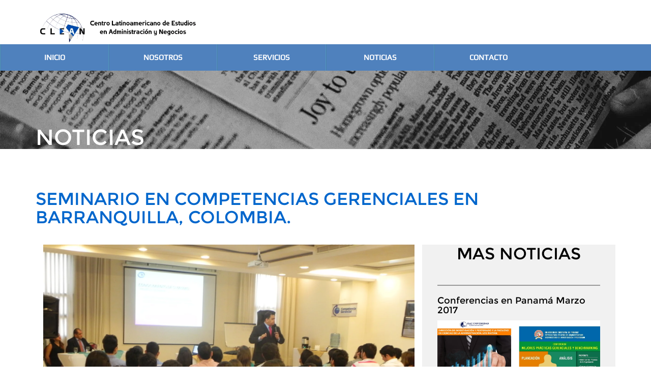

--- FILE ---
content_type: text/html; charset=UTF-8
request_url: https://clean.net.co/NoticiaDetalle.php?cod=4
body_size: 3599
content:
<!--A Design by W3layouts
Author: W3layout
Author URL: http://w3layouts.com
License: Creative Commons Attribution 3.0 Unported
License URL: http://creativecommons.org/licenses/by/3.0/
-->
<!DOCTYPE html>
<html>
<head>
<title>CLEAN | NOTICIA</title>
<meta name="viewport" content="width=device-width, initial-scale=1">
<meta http-equiv="Content-Type" content="text/html; charset=utf-8" />
<meta name="keywords" content="Tutoring Responsive web template, Bootstrap Web Templates, Flat Web Templates, Andriod Compatible web template, 
Smartphone Compatible web template, free webdesigns for Nokia, Samsung, LG, SonyErricsson, Motorola web design" />
<script type="application/x-javascript"> addEventListener("load", function() { setTimeout(hideURLbar, 0); }, false); function hideURLbar(){ window.scrollTo(0,1); } </script>
<link href="css/bootstrap.css" rel='stylesheet' type='text/css' />
<link href="css/style.css" rel='stylesheet' type='text/css' />
<script src="js/jquery.min.js"></script>
<script src="js/bootstrap.js"></script>
<!---- start-smoth-scrolling---->
<script type="text/javascript" src="js/move-top.js"></script>
<script type="text/javascript" src="js/easing.js"></script>
<script type="text/javascript">
<!--start-header-->
	<div class="header" id="home" style=";z-index: 500">
		<nav class="navbar navbar-default">
			<div class="container-fluid">
			<!-- Brand and toggle get grouped for better mobile display -->
			<div class="navbar-header" style="display: contents;padding-top: 0px">
				<button type="button" class="navbar-toggle collapsed" data-toggle="collapse" data-target="#bs-example-navbar-collapse-1" aria-expanded="false">
				<span class="sr-only">Toggle navigation</span>
				<span class="icon-bar"></span>
				<span class="icon-bar"></span>
				<span class="icon-bar"></span>
				</button>

				<a class="navbar-brand" href="index.php"><img src="images/LogoCLEANHeader.png" alt="" style="margin-left: 2%;margin-top: -0%;max-width: 400px" /></a>

				<div class="clearfix"></div>

			</div>
			<!-- Collect the nav links, forms, and other content for toggling -->
			<div class="collapse navbar-collapse" id="bs-example-navbar-collapse-1">
				<ul class="nav navbar-nav" style="margin: auto !important;background-color: #4F81BD !important;text-align: center !important;">
					<li><a href="index.php" class="hvr-bounce-to-top">Inicio</a></li>
					<li><a href="Nosotros.php" class="hvr-bounce-to-top">Nosotros</a></li>
					<li><a href="Servicios.php" class="hvr-bounce-to-top">Servicios</a></li>
					<li><a href="Noticias.php" class="hvr-bounce-to-top">Noticias</a></li>
					<li><a href="Contacto.php" class="hvr-bounce-to-top">Contacto</a></li>
				</ul>				<div class="clearfix"></div>
			</div><!-- /.navbar-collapse -->
			</div><!-- /.container-fluid -->
		</nav>
	</div>
	<!--end-header-->			jQuery(document).ready(function($) {
				$(".scroll").click(function(event){		
					event.preventDefault();
					$('html,body').animate({scrollTop:$(this.hash).offset().top},1000);
				});	

			});
		</script>
<!--start-smoth-scrolling-->
</head>
<body>
<!--start-header-->
	<div class="header" id="home" style=";z-index: 500">
		<nav class="navbar navbar-default">
			<div class="container-fluid">
			<!-- Brand and toggle get grouped for better mobile display -->
			<div class="navbar-header" style="display: contents;padding-top: 0px">
				<button type="button" class="navbar-toggle collapsed" data-toggle="collapse" data-target="#bs-example-navbar-collapse-1" aria-expanded="false">
				<span class="sr-only">Toggle navigation</span>
				<span class="icon-bar"></span>
				<span class="icon-bar"></span>
				<span class="icon-bar"></span>
				</button>

				<a class="navbar-brand" href="index.php"><img src="images/LogoCLEANHeader.png" alt="" style="margin-left: 2%;margin-top: -0%;max-width: 400px" /></a>

				<div class="clearfix"></div>

			</div>
			<!-- Collect the nav links, forms, and other content for toggling -->
			<div class="collapse navbar-collapse" id="bs-example-navbar-collapse-1">
				<ul class="nav navbar-nav" style="margin: auto !important;background-color: #4F81BD !important;text-align: center !important;">
					<li><a href="index.php" class="hvr-bounce-to-top">Inicio</a></li>
					<li><a href="Nosotros.php" class="hvr-bounce-to-top">Nosotros</a></li>
					<li><a href="Servicios.php" class="hvr-bounce-to-top">Servicios</a></li>
					<li><a href="Noticias.php" class="hvr-bounce-to-top">Noticias</a></li>
					<li><a href="Contacto.php" class="hvr-bounce-to-top">Contacto</a></li>
				</ul>				<div class="clearfix"></div>
			</div><!-- /.navbar-collapse -->
			</div><!-- /.container-fluid -->
		</nav>
	</div>
	<!--end-header-->
<div class="banner" style="min-height: 200px !important; height: 50% !important;background:url(Imagenes/NOTICIASCLEANd.jpg); background-size: auto !important;" >
		<div class="container" >
			<div class="banner-top" >
				<h1><br></h1>
				<h2 style="color: #fff !important">NOTICIAS</h2>				
			</div>	
		</div>
	</div>

	<!--start-what-->
	<div class="services">
		<div class="container">
            			

            
 

<div class="vision-top heading">
				<h2 style="text-align: left;margin-top: 0PX">Seminario en Competencias Gerenciales en Barranquilla, Colombia.<br><br></h2>
			</div>
            
		<div class="col-md-8">
<p style="color: #666; text-align: justify;">

    <img src="archivos/DSCN8787.JPG" class="img-responsive" alt=""  />El pasado 26 de Octubre de 2013, se realizó el Seminario Internacional sobre Competencias Gerenciales, estuvo organizado por CLEAN y la Sociedad Internacional de Competencias Gerenciales. <Br><Br>
Las conferencias fueron Coaching para la Dirección Efectiva, el Emprendimiento como fuente de Competitividad y PNL para la Gestión.
</p>

			<div class="services-bottom">

   

				<div class="clearfix"></div>
			</div>
</div>

            
<div class="col-md-4" style="background-color: #f1f1f1">
		<div class="news-heading">
                        <h3 style="text-align: center;color: #000">MAS NOTICIAS</h3>

                        
                    </div>
                    <div class="news-btm" >

   
                    <div class="col-md-12"><hr style="border: solid 1px #999">
                            <a href="NoticiaDetalles.php?cod=18" style="text-decoration:none" >                         
                                    <h4 style="color:#000">Conferencias en Panamá Marzo 2017</h4>
                                    <img src="archivos/PANAMÁ MARZO 24 25 2017.jpg" class="img-responsive" alt="" />
                                    <h5 style="color:#000;text-align:justify">El pasado fin de semana, marzo 24 y 25 de 2017 se llev&oacute; a cabo dos importantes conferencias en la Ciudad de Panam&aacute;. En la Universidad Cristiana y en ISAE Universidad. Los temas que se trabajar&aacute;n, son: Benchmarking y Competencias Gerenciales para un efectivo proceso de Benchmarking.</h5>                                
                            </a>
                        </div><hr>
                        <div class="clearfix"></div>  
                    <div class="col-md-12"><hr style="border: solid 1px #999">
                            <a href="NoticiaDetalles.php?cod=1" style="text-decoration:none" >                         
                                    <h4 style="color:#000">Seminarios Empresariales Permanentes</h4>
                                    <img src="archivos/Foros y Conversatorios.jpg" class="img-responsive" alt="" />
                                    <h5 style="color:#000;text-align:justify">Seminarios Empresariales Permanentes dirigidos a estudiantes y profesionales de todas las disciplinas.</h5>                                
                            </a>
                        </div><hr>
                        <div class="clearfix"></div>  
                    <div class="col-md-12"><hr style="border: solid 1px #999">
                            <a href="NoticiaDetalles.php?cod=17" style="text-decoration:none" >                         
                                    <h4 style="color:#000">DIPLOMADO VIRTUAL PARA REPÚBLICA DOMINICANA</h4>
                                    <img src="archivos/GERENCIA ESTRATÉGICA RD.jpg" class="img-responsive" alt="" />
                                    <h5 style="color:#000;text-align:justify">Se ofrece una certificación internacional en Gerencia Estratégica, en modalidad 100% virtual a través de la plataforma PVF de CLEAN. El diplomado se realiza en convenio con la Universidad Nacional Evangélica.</h5>                                
                            </a>
                        </div><hr>
                        <div class="clearfix"></div>

                    </div>
</div>

		</div>
	</div>

	<!--end-what-->


	<!--start-footer-->
<div class="footer">
    <div class="container">
        <div class="footer-main">
            <div class="row">
                <div class="col-md-4 footer-left">
                    <!-- Logo -->
                    <a href="index.php"><img src="images/Logo_CLEANfooter.png" alt="CLEAN Logo" style="max-width: 50%;" /></a>
                </div>
                <div class="col-md-4 footer-left">
                    <!-- Información de contacto -->
                    <span class="glyphicon glyphicon-earphone" aria-hidden="true" style="color: #fff"></span>
                    <p>Móvil: +57 3162736195</p>
                    <Br>
                    <span class="glyphicon glyphicon-envelope" aria-hidden="true" style="color: #fff"></span>
                    <p>Email: info@clean.net.co</p>
                </div>
                <div class="col-md-4 footer-left">
                    <!-- Redes sociales -->
                    <p class="footer-class">Copyright © 2025 <strong>Centro Latinoamericano de Estudios en Administración y Negocios</strong> todos los Derechos Reservados </p>
                    <ul class="list-unstyled">
                        <li><a href="https://www.facebook.com/pages/CLEAN/143317649096847" target="_blank"><span class="fb"></span></a></li>
                        <li><a href="https://twitter.com/clean_colombia" target="_blank"><span class="twit"></span></a></li>
                        <li><a href="https://www.youtube.com/user/yesidariza" target="_blank"><span class="rss"></span></a></li>
                        <li><a href="https://www.instagram.com/cleansocial/" target="_blank"><span class="ggl"></span></a></li>
                    </ul>
                </div>
            </div>
            <div class="clearfix"></div>
        </div>
    </div>
</div>
<script type="text/javascript">
    $(document).ready(function() {
        /*
        var defaults = {
            containerID: 'toTop', // fading element id
            containerHoverID: 'toTopHover', // fading element hover id
            scrollSpeed: 1200,
            easingType: 'linear' 
        };
        */
        $().UItoTop({ easingType: 'easeOutQuart' });
    });
</script>
<a href="#top" id="toTop" class="scroll" style="display: block;"> <span id="toTopHover" style="opacity: 1;"> </span></a>
<!--end-footer-->
</body>
</html>

--- FILE ---
content_type: text/css
request_url: https://clean.net.co/css/style.css
body_size: 5519
content:
/*--
Author: W3layouts
Author URL: http://w3layouts.com
License: Creative Commons Attribution 3.0 Unported
License URL: http://creativecommons.org/licenses/by/3.0/
--*/
@font-face {
    font-family: 'Play-Regular';
    src:url(../fonts/Play-Regular.ttf) format('truetype');
}
@font-face {
    font-family: 'Montserrat-Regular';
    src:url(../fonts/Montserrat-Regular.ttf) format('truetype');
}
html, body{
    font-size: 100%;
	background:	#fff;
}
body {
	font-size: 100%;
	font-family: 'Montserrat-Regular';
}
body a{
	transition: 0.5s all ease;
	-webkit-transition: 0.5s all ease;
	-moz-transition: 0.5s all ease;
	-o-transition: 0.5s all ease;
	-ms-transition: 0.5s all ease;
}
p{
	margin:0;
}
ul,label{
	margin:0;
	padding:0;
}
body a:hover{
	text-decoration:none;
}
/*--Header-Part-Starts-Here--*/
.header {
	background: rgb(156, 158, 159);
  position: fixed;
  width: 100%;
  z-index: 999999999999999999;
}
.navbar-header {
  background-color: #FFF !important;
	width: 14%;
	float: left;
	text-align: center;
	padding: 0px !important;
  margin: -15px 0px -15px 0px !important;
}
.navbar-default .navbar-nav > li > a {
	color: #fff !important;
}
nav.navbar.navbar-default {
	border: none;
}
.navbar {
	margin-bottom: 0px;
}
.container-fluid {
	padding: 0px;
  background-color: #FFF;
}
.navbar-brand {
	float: none;
	line-height: 0;
	margin: 0px;
  padding: 0px;
}
div#bs-example-navbar-collapse-1 {
	padding: 0px;
}
ul.nav.navbar-nav {
	width: 100%;
	float: right;
}
.navbar-nav li {
	width: 16.66%;
	float: left;
}
.navbar-default .navbar-nav > .active > a, .navbar-default .navbar-nav > .active > a:hover, .navbar-default .navbar-nav > .active > a:focus {
	color: rgb(255, 255, 255);
	background-color: #4F81BD;
}
.hvr-sweep-to-top::before {
	content: '';
	position: absolute;
	z-index: -1;
	top: 0px;
	left: 0px;
	right: 0px;
	bottom: 0px;
	background: rgb(16, 199, 215);
	-webkit-transform: scaleY(0);
	transform: scaleY(0);
	-webkit-transform-origin: 50% 100% 0px;
	transform-origin: 50% 100% 0px;
	transition-property: transform;
	-webkit-transition-property: transform;
	transition-duration: 0.3s;
	-webkit-transition-duration: 0.3s;
	transition-timing-function: ease-out;
	-webkit-transition-timing-function: ease-out;
}
.nav > li > a {
	padding: 20px;
	font-size: 15px;
	font-weight: 700;
	text-transform: uppercase;
	line-height: 22px;
	background-color: #4F81BD;
	border-left: 2px ridge rgba(98, 201, 209, 0.298039);
	font-family: 'Play-Regular';
	text-align: center;
	color: rgb(255, 255, 255);
}
.navbar-default .navbar-nav > li > a:hover, .navbar-default .navbar-nav > li > a:focus {
	color: rgb(255, 255, 255);
	background-color: #195298;
}
/* Bounce To Top */
.hvr-bounce-to-top {
	display: inline-block;
	vertical-align: middle;
	-webkit-transform: translateZ(0);
	transform: translateZ(0);
	box-shadow: 0 0 1px rgba(0, 0, 0, 0);
	-webkit-backface-visibility: hidden;
	backface-visibility: hidden;
	-moz-osx-font-smoothing: grayscale;
	position: relative;
	-webkit-transition-property: color;
	transition-property: color;
	-webkit-transition-duration: 0.5s;
	transition-duration: 0.5s;
}
.hvr-bounce-to-top:before {
	content: "";
	position: absolute;
	z-index: -1;
	top: 0;
	left: 0;
	right: 0;
	bottom: 0;
	background: #AACFFC;
	-webkit-transform: scaleY(0);
	transform: scaleY(0);
	-webkit-transform-origin: 50% 100%;
	transform-origin: 50% 100%;
	-webkit-transition-property: transform;
	transition-property: transform;
	-webkit-transition-duration: 0.5s;
	transition-duration: 0.5s;
	-webkit-transition-timing-function: ease-out;
	transition-timing-function: ease-out;
}
.hvr-bounce-to-top:hover, .hvr-bounce-to-top:focus, .hvr-bounce-to-top:active {
	color: white;
}
.hvr-bounce-to-top:hover:before, .hvr-bounce-to-top:focus:before, .hvr-bounce-to-top:active:before {
	-webkit-transform: scaleY(1);
	transform: scaleY(1);
	-webkit-transition-timing-function: cubic-bezier(0.52, 1.64, 0.37, 0.66);
	transition-timing-function: cubic-bezier(0.52, 1.64, 0.37, 0.66);
}
.navbar-brand > img {
	margin: 0px;
  padding: 0px;
}
/*--header-ends--*/
/*--banner-starts--*/
.banner{
	background:url(../images/banner.jpg) no-repeat;
	background-size:cover;
	-webkit-background-size:cover;
	-moz-background-size:cover;
	-o-background-size:cover;
	-ms-background-size:cover;
	min-height:680px;
}
.banner-top h1{
	color:#fff;
	font-size:2.5em;
	font-weight:400;
	margin:0;
	font-family: 'Montserrat-Regular';
}
.banner-top h2 {
	color: #4F81BD;
	font-size: 3em;
	font-weight: 400;
	margin: 13px 0 0 0;
	font-family: 'Montserrat-Regular';
}
.banner-top p {
	color: #fff;
	font-size: 15px;
	line-height:1.6em;
	margin: 18px 0 0 0;
	font-family: 'Play-Regular';
	width: 78%;
}
.banner-top {
	text-align: left;
	margin-top: 21%;
}
.bnr-btn {
	margin-top: 4%;
	padding-bottom: 1%;
}
.bnr-btn a{
	border:2px solid #fff;
	font-size:15px;
	font-weight:400;
	color:#fff;
	padding:5px 18px;
	font-family: 'Play-Regular';
}
.bnr-btn a:hover{
	border:2px solid #05a6b3;
	transition: 0.5s all ease;
	-webkit-transition: 0.5s all ease;
	-moz-transition: 0.5s all ease;
	-o-transition: 0.5s all ease;
	-ms-transition: 0.5s all ease;
}
/* Shutter Out Horizontal */
.hvr-shutter-out-horizontal {
	display: inline-block;
	vertical-align: middle;
	-webkit-transform: translateZ(0);
	transform: translateZ(0);
	box-shadow: 0 0 1px rgba(0, 0, 0, 0);
	-webkit-backface-visibility: hidden;
	backface-visibility: hidden;
	-moz-osx-font-smoothing: grayscale;
	position: relative;
	-webkit-transition-property: color;
	transition-property: color;
	-webkit-transition-duration: 0.3s;
	transition-duration: 0.3s;
}
.hvr-shutter-out-horizontal:before {
	content: "";
	position: absolute;
	z-index: -1;
	top: 0;
	bottom: 0;
	left: 0;
	right: 0;
	background: #05a6b3;
	-webkit-transform: scaleX(0);
	transform: scaleX(0);
	-webkit-transform-origin: 50%;
	transform-origin: 50%;
	-webkit-transition-property: transform;
	transition-property: transform;
	-webkit-transition-duration: 0.3s;
	transition-duration: 0.3s;
	-webkit-transition-timing-function: ease-out;
	transition-timing-function: ease-out;
}
.hvr-shutter-out-horizontal:hover, .hvr-shutter-out-horizontal:focus, .hvr-shutter-out-horizontal:active {
	color: white;
}
.hvr-shutter-out-horizontal:hover:before, .hvr-shutter-out-horizontal:focus:before, .hvr-shutter-out-horizontal:active:before {
	-webkit-transform: scaleX(1);
	transform: scaleX(1);
}
.flex-direction-nav {
	display: none !important;
}
/*--banner-end--*/
/*--provide-starts--*/
.provide-left {
	padding: 2em 20px;
}
.provide-one {
	background: #0252B4;
}
.provide-two {
	background: #347ED9;
}
.provide-tre {
  background: #66A0E8;
}
.provide-four {
	background: #92BAEB;
}
.provide-left h5{
	color:#fff;
	font-size:13px;
	font-weight:400;
	margin:0;
}
.provide-left h3 {
	color: #fff;
	font-size: 29px;
	font-weight: 400;
	margin: 10px 0 0 0;
}
.provide-left p{
	color: #fff;
	font-size: 15px;
	line-height: 1.4em;
	margin: 9px 0 0 0;
	font-family: 'Play-Regular';
}
/*--provide-end--*/
/*--welcome-starts--*/
.welcome {
	padding: 5em 0px;
}
.welcome-left h3{
	color: #0066CC;
	font-size: 2.1em;
	font-weight: 500;
	margin: 0;
	text-transform: uppercase;
}
.welcome-left h4{
	font-family: 'Play-Regular';
	color:#222;
	font-weight:400;
	font-size:1.3em;
	margin:12px 0 0 0;
	line-height: 1.2em;
}
.welcome-left p{
	color: rgb(179, 177, 177);
	font-size: 15px;
	margin: 13px 0px 0px;
	font-family: 'Play-Regular';
	line-height: 1.6em;
}
.w-btn{
	margin-top:4%;
}
.w-btn a{
	border: 2px solid #05a6b3;
	font-size: 15px;
	font-weight: 400;
	color: #05a6b3;
	padding: 5px 18px;
	font-family: 'Play-Regular';
}
/*--welcome-end--*/
/*--join-starts--*/
.join {
	padding: 6em 0px;
	background: rgba(34, 34, 34, 0.09);
}
.glyphicon-time,.glyphicon-user,
.glyphicon-time, .glyphicon-user, .glyphicon-map-marker, .glyphicon-calendar, .glyphicon-search, .glyphicon-pencil, .glyphicon-floppy-saved, .glyphicon-stats, .glyphicon-eye-open, .glyphicon-cog {
	font-size: 2.5em;
	color: #05a6b3;
	border: 3px solid #05a6b3;
	padding: 30px 30px;
	border-radius: 50%;
	-webkit-border-radius: 50%;
	-moz-border-radius: 50%;
	-o-border-radius: 50%;
	-ms-border-radius: 50%;
}
.join-left{
	text-align:center;
}
.join-left h4 {
	color: #0066CC;
	font-size: 1.27em;
	font-weight: 500;
	margin: 24px 0 0 0;
	text-transform: uppercase;
}
.join-left p{
	color: rgb(179, 177, 178);
	font-size: 15px;
	line-height: 1.6em;
	margin: 13px 0 0 0;
	font-family: 'Play-Regular';
}
/*--join-end--*/
/*--news-starts--*/
.news {
	padding: 6em 0px;
}
.news-heading h3{
	color: #0066CC;
	font-size: 2.1em;
	font-weight: 500;
	margin: 0;
	text-transform: uppercase;
}
.news-bottom h4{
	font-family: 'Play-Regular';
	color: #222;
	font-weight: 400;
	font-size: 1.3em;
	margin: 0 0 0 0;
	line-height: 1.2em;
}
.news-bottom p{
	color: rgb(179, 177, 177);
	font-size: 15px;
	margin: 13px 0px 0px;
	font-family: 'Play-Regular';
	line-height: 1.6em;
}
.news-one-left img{
	width:100%;
}
.news-one-right {
	width: 59%;
	float: right;
}
.news-one-left {
	width: 38%;
	float: left;
}
.news-one {
	margin-top: 3%;
	border-top: 1px solid rgba(0, 0, 0, 0.1);
	padding-top: 3%;
}
.news-1 img{
	width:100%;
}
.news-bottom {
	margin-top: 3%;
}
.news-btm {
	margin-top: 7%;
}
.news-1 {
	position: relative;
}
.n-1{
	position:absolute;
	bottom:0;
	width:100%;
	padding:15px 15px;
	background:rgba(5, 166, 179, 0.9);
	text-align:center;
}
.n-1 h5{
	color:#fff;
	font-size:19px;
	font-weight:400;
	margin:0;
}
.n-1 p{
	color: #fff;
	font-size: 14px;
	margin: 1px 0px 0px;
	font-family: 'Play-Regular';
	line-height: 1.6em;
}
/*--news-end--*/
/*--teacher-start--*/
.teacher {
	padding: 0px 0px 6em;
}
.teacher-top h3 {
	color: rgb(0, 102, 204);
	font-size: 2.25em;
	font-weight: 500;
	margin: 0px;
	text-transform: uppercase;
	text-align: center;
}
.teacher-main {
	margin-top: 3%;
}
.teacher-left {
	width: 33,33%;
	float: left;
	padding: 0px 15px;
	text-align: center;
}
.teacher-left img {
	width: 100%;
}
.teacher-left h4 {
	color: rgb(34, 34, 34);
	font-size: 19px;
	font-weight: 400;
	margin: 15px 0px 0px;
}
.teacher-left p {
	color: rgb(179, 177, 177);
	font-size: 15px;
	margin: 5px 0px 0px;
	font-family: 'Play-Regular';
	line-height: 1.3em;
}
/*--teachers-end--*/
/*--about-starts--*/
.about {
	padding: 6em 0px 0px;
}
.about-top {
	text-align: center;
}
.about-bottom {
	margin-top: 4%;
}
.about-bottom img {
	width: 100%;
}
.about-bottom h4 {
	color: rgb(34, 34, 34);
	font-size: 1.2em;
	margin: 2.1% 0px 0px;
	line-height: 1.3em;
	font-family: 'Play-Regular';
}
.about-bottom p {
	color: rgb(179, 177, 177);
	font-size: 15px;
	margin: 5px 0px 0px;
	font-family: 'Play-Regular';
	line-height: 1.6em;
}
.vision {
	padding: 6em 0px;
}
.vision-top {
	text-align: center;
}
.vision-bottom {
	margin-top: 4%;
}
.vsn-left img {
	width: 100%;
}
.vsn-right h4 {
	color: rgb(34, 34, 34);
	font-size: 1.2em;
	margin: 0px;
	line-height: 1.3em;
	font-family: 'Play-Regular';
}
.vsn-right p {
	color: rgb(179, 177, 177);
	font-size: 15px;
	margin: 5px 0px 0px;
	font-family: 'Play-Regular';
	line-height: 1.6em;
}
.vision-right ul {
	padding: 0px;
	margin: 0px;
}
.vision-right ul li {
	list-style: none;
	margin-bottom: 10px;
}
.glyphicon-share-alt {
	font-size: 15px;
	color: #4F81BD;
	border: none;
	display: inline-block;
	vertical-align: middle;
}
.vision-right ul li a {
	color: rgb(179, 177, 177);
	font-size: 15px;
	font-family: 'Play-Regular';
	display: inline-block;
	vertical-align: middle;
	margin-left: 8px;
}
/*--about-end--*/
/*--services-start--*/
.services {
	padding: 6em 0px;
}
.services-top {
	text-align: center;
}
.services-bottom {
	margin-top: 4%;
}
.heading h3,.heading h1,.heading h2 {
	color: #0066CC;
	font-size: 2.1em;
	font-weight: 500;
	margin: 0;
	text-transform: uppercase;
}
.services-left {
	text-align: center;
}
.services-left img {
	width: 100%;
}
.services-left h4 {
	color: #05a6b3;
	padding: 10px 0px;
	font-size: 22px;
	font-weight: 400;
	font-family: 'Play-Regular';
	background: rgba(34, 34, 34, 0.08);
	text-align: left;
	margin: 0;
}
.services-left h4 span {
	background: #05A6B3;
	color: #fff;
	padding: 9px 15px;
	margin-right: 16%;
}
.services-left p {
	color: #B3B1B1;
	font-size: 15px;
	margin: 15px 0 0 0;
	font-family: 'Play-Regular';
	line-height: 1.6em;
	padding: 0 15px;
}
.additional {
	padding-bottom: 6em;
}
.additional-bottom{
	margin-top:4%;
}
.additional-left ul{
	padding:0;
	margin:0;
}
.additional-left ul li{
	list-style: none;
	margin-bottom: 10px;
}
.additional-left ul li a {
	color: rgb(179, 177, 177);
	font-size: 15px;
	font-family: 'Play-Regular';
	display: inline-block;
	vertical-align: middle;
	margin-left: 8px;
}
.additional-left ul li a:hover{
	color:#AACFFC;
	transition: 0.5s all ease;
	-webkit-transition: 0.5s all ease;
	-moz-transition: 0.5s all ease;
	-o-transition: 0.5s all ease;
	-ms-transition: 0.5s all ease;
}
.over {
	padding: 0 0 6em 0;
}
.over-top {
	text-align: center;
}
.over-bottom {
	margin-top: 4%;
}
.over-1:nth-child(2) {
	margin-top: 3%;
}
.o-left img {
	width: 100%;
}
.o-left h4 {
	color: #222;
	font-size: 1.2em;
	margin: 0;
	line-height: 1.3em;
	font-family: 'Play-Regular';
}
.o-left p {
	color: #B3B1B1;
	font-size: 15px;
	margin: 12px 0 0 0;
	font-family: 'Play-Regular';
	line-height: 1.6em;
}
/*--services-end--*/
/*--footer-start--*/
.footer {
	padding: 3em 0px;
	background: #222;
}
.map-marker {
	display: inline-block;
	vertical-align: middle;
	color: #fff;
	font-size: 30px;
	padding: 0 !important;
	margin-right: 12px;
	border: none;
}
.footer-left p {
	color: #fff;
	font-size: 14px;
	font-weight: 400;
	vertical-align: middle;
	display: inline-block;
	font-family: 'Play-Regular';
}
.footer-left p a{
	color:#fff;
}
.footer-left p a:hover{
	color:#05a6b3;
	transition: 0.5s all ease;
	-webkit-transition: 0.5s all ease;
	-moz-transition: 0.5s all ease;
	-o-transition: 0.5s all ease;
	-ms-transition: 0.5s all ease;
}
.footer-left ul {
	padding: 0;
	margin-top: 4%;
}
.footer-left ul li {
	list-style: none;
	display: inline-block;
	margin-right: 5px;
}
.footer-left ul li a span {
	background: url(../images/social-icons.png) no-repeat;
	width: 34px;
	height: 34px;
	display: block;
}
.footer-left ul li a span.fb {
	background-position: 0px 0px;
}
.footer-left ul li a span.fb:hover {
	background-position: 0px -34px;
}
.footer-left ul li a span.twit {
	background-position: -34px 0px;
}
.footer-left ul li a span.twit:hover {
	background-position: -34px -34px;
}
.footer-left ul li a span.rss {
	background-position: -68px 0px;
}
.footer-left ul li a span.rss:hover {
	background-position: -68px -34px;
}
.footer-left ul li a span.ggl {
	background-position: -102px 0px;
}
.footer-left ul li a span.ggl:hover {
	background-position: -102px -34px;
}
.footer-left p span{
	display:block;
}
/*--footer-end--*/
/*--contact-start--*/
.map {
	padding: 6em 0px;
}
.map-bottom {
	margin-top: 2.5%;
}
.map-bottom iframe{
	width:100%;
	height:350px;
	border:none;
}
.contact-top p{
	color: rgb(179, 177, 177);
	font-size: 15px;
	margin: 1.2% 0px 0px;
	font-family: 'Play-Regular';
	line-height: 1.6em;
}
.contact-bottom {
	margin-top: 3%;
}
.contact-left form input[type="text"],.contact-left form input[type="password"], .contact-left textarea {
	width: 100%;
	padding: 12px 12px;
	border: 1px solid #BDBCBC;
	font-size: 15px;
	margin-bottom: 1.5em;
	color: #808080;
	outline: none;
	font-weight: 400;
	font-family: 'Play-Regular';
}
.contact-left textarea {
	resize: none;
	height: 192px;
}
.contact-left form input[type="button"] {
	font-size: 15px;
	display: inline-block;
	background: none;
	padding: 9px 30px;
	border: 2px solid #05a6b3;
	color: #05a6b3;
	text-decoration: none;
	font-weight: 700;
	transition: 0.5s all ease;
	-webkit-transition: 0.5s all ease;
	-moz-transition: 0.5s all ease;
	-o-transition: 0.5s all ease;
	-ms-transition: 0.5s all ease;
	font-family: 'Play-Regular';
}
.contact-left form input[type="button"]:hover {
	background: #05a6b3;
	color:#fff;
}
.contact {
	padding-bottom: 6em;
}
/*--contact-end--*/
/*--pages-starts--*/
h3.ghj {
	color: #0066CC;
	font-size: 2em !important;
	margin: 0 0 1em;
	text-transform: uppercase;
}
.pages {
	padding: 6em 0px;
}
.headdings, .Buttons, .progress-bars, .alerts, .bread-crumbs, .pagenatin, .appearance, .distracted {
	padding: 2em 0;
}
.progress-bars,.well,.appearance,.bs-example,
.Buttons,ol.breadcrumb,.alerts {
	font-family: 'Play-Regular';
}
h4.b4 {
	margin: 15px 0px !important;
}
/*--pages-end--*/
#toTop {
	display: none;
	text-decoration: none;
	position: fixed;
	bottom: 10px;
	right: 10px;
	overflow: hidden;
	width: 50px;
	height: 36px;
	border: none;
	text-indent: 100%;
	background: url(../images/top-arrow.png) no-repeat;
}
/*---- responsive-design -----*/
@media(max-width:1440px){

}
@media(max-width:1366px){
.banner {
	min-height: 620px;
}
.about {
	padding: 5em 0px 0px;
}
.vision, .services,.map,.pages{
	padding: 5em 0px;
}
.banner-top {
	margin-top: 17%;
}
.provide-left {
	padding: 1.8em 20px;
}
.join {
	padding: 5em 0px;
}
.nav > li > a {
	padding: 20px 0em;
}
.navbar-brand > img {
	width: 100%;
  padding:0px;
  margin: 0px;
}
.navbar-header {
	padding:0px;
  margin: 0px;
}
.contact,.additional, .teacher, .over {
	padding: 0px 0px 5em;
}
}
@media(max-width:1280px){
.nav > li > a {
	padding: 15px 0em;
}
.services-bottom {
	margin-top: 3%;
}
.over-bottom {
	margin-top: 3%;
}
.additional-bottom {
	margin-top: 3%;
}
.about-bottom {
	margin-top: 3%;
}
.vision-bottom {
	margin-top: 3%;
}
.navbar-brand > img {
	width: 100%;
  padding:0px;
  margin: 0px;
}
.banner-top h1 {
	font-size: 2.25em;
}
.banner-top h2 {
	font-size: 2.7em;
}
.banner-top p {
	margin: 15px 0 0 0;
}
.bnr-btn {
	margin-top: 3.5%;
}
.banner {
	min-height: 585px;
}
.provide-left {
	padding: 1.6em 15px;
}
.provide-left h3 {
	font-size: 26px;
}
.welcome-left h3 {
	font-size: 2em;
}
.news-heading h3 {
	font-size: 2em;
}
.news {
	padding: 5em 0px;
}
.teacher-top h3 {
	font-size: 2em;
}
.map-bottom {
	margin-top: 2%;
}
.map-bottom iframe {
	height: 320px;
}
}
@media(max-width:1024px){
.navbar-brand > img {
	width: 100%;
  padding:0px;
  margin: 0px;
}
.map-bottom iframe {
	height: 281px;
}
.contact-top p {
	font-size: 14px;
	margin: 1% 0px 0px;
}
.contact-left form input[type="text"], .contact-left form input[type="password"], .contact-left textarea {
	padding: 10px 12px;
	font-size: 14px;
	margin-bottom: 1.2em;
}
.contact-left textarea {
	height: 162px;
}
.contact-left form input[type="button"] {
	font-size: 14px;
}
.services-left p {
	font-size: 14px;
	margin: 11px 0 0 0;
}
.services-left h4 {
	font-size: 20px;
}
.about {
	padding: 4em 0px 0px;
}
.heading h3, .heading h1, .heading h2 {
	font-size: 2em;
}
.o-left h4 {
	font-size: 1.1em;
}
.o-left p {
	font-size: 14px;
	margin: 7px 0 0 0;
}
.o-left:nth-child(2) {
	padding: 0;
}
.additional-left ul li a {
	font-size: 14px;
}
.vision-bottom {
	margin-top: 2%;
}
.vision, .services,.map,.pages {
	padding: 4em 0px;
}
.about-bottom h4 {
	font-size: 1.1em;
	margin: 1.5% 0px 0px;
}
.about-bottom p {
	font-size: 14px;
	margin: 2px 0px 0px;
}
.vsn-right h4 {
	font-size: 1.1em;
}
.vsn-right p {
	font-size: 14px;
	margin: 3px 0px 0px;
}
.vsn-right {
	padding: 0;
}
.vision-right ul li a {
	font-size: 13px;
	margin-left: 5px;
}
.vision-right ul li {
	margin-bottom: 8px;
}
.about-bottom {
	margin-top: 2%;
}
.nav > li > a {
	padding: 15px 0em;
	 font-size: 14px;
}
.banner-top h1 {
	font-size: 2em;
}
.banner-top h2 {
	font-size: 2.5em;
}
.banner-top p {
	margin:9px 0 0 0;
	width: 95%;
}
.banner {
	min-height: 500px;
}
.flex-control-paging li a {
	width: 12px !important;
	height: 12px !important;
}
.flex-control-nav {
	top: 116% !important;
}
.provide-left h3 {
	font-size: 23px;
	margin: 6px 0 0 0;
}
.provide-left p {
	font-size: 14px;
	margin: 4px 0 0 0;
}
.provide-left {
	padding: 1.2em 15px;
}
.bnr-btn a {
	font-size: 14px;
}
.welcome-left h3 {
	font-size: 1.9em;
}
.welcome-left h4 {
	font-size: 1.2em;
	margin: 9px 0 0 0;
}
.w-btn a {
	font-size: 14px;
	padding: 4px 15px;
}
.welcome {
	padding: 4em 0px;
}
.join {
	padding: 4em 0px;
}
.glyphicon-time, .glyphicon-user, .glyphicon-time, .glyphicon-user, .glyphicon-map-marker, .glyphicon-calendar {
	font-size: 2.3em;
	padding: 25px 25px;
}
.join-left h4 {
	font-size: 1.2em;
}
.news {
	padding: 4em 0px;
}
.news-heading h3 {
	font-size: 1.724em;
}
.teacher-top h3 {
	font-size: 1.9em;
}
.news-bottom h4 {
	font-size: 1.2em;
}
.news-bottom {
	margin-top: 2%;
}
.news-bottom p {
	margin: 9px 0px 0px;
	font-size: 14px;
}
.join-left p {
	font-size: 14px;
	margin: 6px 0 0 0;
}
.welcome-left p {
	font-size: 14px;
	margin: 9px 0px 0px;
}
.news-one {
	margin-top: 2.5%;
	padding-top: 2.5%;
}
.n-1 h5 {
	font-size: 18px;
}
.n-1 p {
	font-size: 14px;
	margin: 0px 0px 0px;
}
.teacher-left h4 {
	font-size: 18px;
	margin: 13px 0px 0px;
}
.teacher-left p {
	font-size: 14px;
	margin: 3px 0px 0px;
}
.contact,.additional, .teacher, .over{
	padding: 0px 0px 4em;
}
.map-marker {
	margin-right: 6px;
	font-size: 25px !important;
}
.footer {
	padding: 2.5em 0px;
}
.footer-left p {
	font-size: 13px;
}
.additional-bottom {
	margin-top: 2%;
}
}
@media(max-width:850px){
.nav > li > a {
	padding: 15px 0em;
	font-size: 13px;
}
.label {
	font-size: 65%;
}
.map-bottom iframe {
	height: 250px;
}
.services-left {
	width: 33.3%;
	float: left;
	padding: 0 10px;
}
.o-left:nth-child(1) {
	width: 35%;
	margin-bottom:3%;
}
.o-left:nth-child(2) {
	width: 65%;
}
.over-1:nth-child(2) {
	margin-top: 0%;
}
.additional-left {
	width: 33.3%;
	float: left;
	padding: 0 5px;
}
.glyphicon-share-alt {
	font-size: 13px;
}
.additional-left ul li a {
	margin-left: 4px;
}
.o-left:nth-child(1),.o-left:nth-child(2){
	float: left;
}
.services-left h4 span {
	margin-right: 6%;
}
.services-left h4 {
	font-size: 17px;
	padding: 9px 0px;
}
.heading h3, .heading h1, .heading h2 {
	font-size: 1.7em;
}
.about-bottom {
	margin-top: 1.2%;
}
.vision, .services,.map,.pages {
	padding: 3em 0px;
}
.vsn-left {
	width: 34%;
	float: left;
}
.vsn-right {
	width: 66%;
	float: right;
}
.vision-right {
	margin-top: 3%;
}
.vision-bottom {
	margin-top: 2.5%;
}
.about {
	padding: 3em 0px 0px;
}
.navbar-brand > img {
	width: 80%;
  padding:0px;
  margin: 0px;
}
.banner-top h1 {
	font-size: 1.6em;
}
.banner-top h2 {
	font-size: 2em;
}
.bnr-btn {
	margin-top: 4%;
}
.banner {
	min-height: 410px;
}
.flex-control-nav {
	top: 113% !important;
}
.banner-top {
	margin-top: 14%;
}
.provide-left {
	padding: 1em 15px;
	width: 25%;
	float: left;
}
.provide-left h5 {
	font-size: 12px;
}
.provide-left h3 {
	font-size: 20px;
}
.provide-left p {
	font-size: 13px;
	margin: 2px 0 0 0;
}
.welcome {
	padding: 3em 0px;
}
.welcome-left {
	width: 50%;
	float: left;
}
.welcome-left h3 {
	font-size: 1.7em;
}
.welcome-left h4 {
	font-size: 1.1em;
	margin: 7px 0 0 0;
}
.welcome-left p {
	font-size: 14px;
	margin: 7px 0px 0px;
}
.w-btn a {
	font-size: 13px;
	padding: 3px 10px;
}
.w-btn {
	margin-top: 5%;
}
.join-left {
	width: 25%;
	float: left;
	padding: 0 10px;
}
.glyphicon-time, .glyphicon-user, .glyphicon-time, .glyphicon-user, .glyphicon-map-marker, .glyphicon-calendar {
	font-size: 2em;
	padding: 20px 20px;
}
.join-left h4 {
	font-size: 1.05em;
	margin: 18px 0 0 0;
}
.join {
	padding: 3em 0px;
}
.news {
	padding: 3em 0px;
}
.news-heading h3 {
	font-size: 1.65em;
}
.news-right {
	margin-top: 3%;
}
.news-btm {
	margin-top: 2.5%;
}
.teacher-left {
	padding: 0px 5px;
}
.teacher-main {
	margin-top: 2%;
}
.teacher-top h3 {
	font-size: 1.7em;
}
.teacher-left h4 {
	font-size: 17px;
	margin: 11px 0px 0px;
}
.contact,.additional, .teacher, .over {
	padding: 0px 0px 3em;
}
.footer-left {
	width: 33.3%;
	float: left;
}
.footer {
	padding: 2em 0px;
}
.footer-left ul li a span {
	width: 30px;
	height: 30px;
	background-size: 400%;
}
.footer-left ul li a span.fb:hover {
	background-position: 0px -30px;
}
.footer-left ul li a span.twit {
	background-position: -30px 0px;
}
.footer-left ul li a span.twit:hover {
	background-position: -30px -30px;
}
.footer-left ul li a span.rss {
	background-position: -60px 0px;
}
.footer-left ul li a span.rss:hover {
	background-position: -60px -30px;
}
.footer-left ul li a span.ggl {
	background-position: -90px 0px;
}
.footer-left ul li a span.ggl:hover {
	background-position: -90px -30px;
}
}
@media(max-width:736px){
.navbar-header {
	width: 100%;
	float: none;
	margin: 0 !important;
  padding: 0 !important;
	text-align: left;
}
.navbar-brand {
	float: left;
	padding: 0;
}
.navbar-toggle {
	margin-top: 21px;
}
}
@media(max-width:640px){
ul.nav.navbar-nav {
	width: 100%;
	float: none;
	margin: 0 !important;
}
h3.ghj {
	font-size: 1.7em !important;
	margin: 0 0 12px;
}
.map-bottom iframe {
	height: 215px;
}
.services-bottom {
	margin-top: 2%;
}
.services-left h4 {
	font-size: 15px;
	padding: 8px 0px;
}
.services-left p {
	font-size: 13px;
	margin: 7px 0 0 0;
	padding: 0 0px;
}
.o-left h4 {
	font-size: 1em;
}
.services-left h4 span {
	margin-right: 6%;
	padding: 7px 10px;
}
.about {
	padding: 2.5em 0px 0px;
}
.about-bottom h4 {
	font-size: 1em;
}
.about-bottom p {
	font-size: 13px;
	margin: 5px 0px 0px;
}
.heading h3, .heading h1, .heading h2 {
	font-size: 1.45em;
}
.vision, .services,.map,.pages {
	padding: 2.5em 0px;
}
.vsn-right h4 {
	font-size: 1em;
}
.vsn-right p {
	font-size: 13px;
}
.vsn-left {
	width: 42%;
}
.vsn-right {
	width: 58%;
}
.navbar-header {
	width: 100%;
	float: none;
	margin: 0 !important;
	text-align: left;
}
.navbar-brand > img {
	width: 80%;
  padding:0px;
  margin: 0px;
}
button.navbar-toggle.collapsed, .navbar-default .navbar-toggle:hover, .navbar-default .navbar-toggle:focus {
	margin: 3.2% 3% 16px 0 !important;
}
div#bs-example-navbar-collapse-1 {
	border: none !important;
	margin: 0 !important;
}
.navbar-nav li {
	width: 100%;
	float: none;
	display: inline-block !important;
}
.nav > li > a {
	padding: 15px 0em;
}
.banner-top h1 {
	font-size: 1.4em;
}
.banner-top h2 {
	font-size: 1.75em;
	margin: 8px 0 0 0;
}
.banner-top p {
	margin: 8px 0 0 0;
	width: 92%;
	font-size: 13px;
}
.bnr-btn a {
	font-size: 12px;
	padding: 4px 13px;
}
.flex-control-paging li a {
	width: 11px !important;
	height: 11px !important;
}
.banner {
	min-height: 330px;
}
.banner-top {
	margin-top: 11%;
}
.provide-left h3 {
	font-size: 18px;
}
.provide-left {
	padding: 12px 10px;
}
.provide-left p {
	font-size: 12px;
	margin: 4px 0 0 0;
}
.welcome {
	padding: 2.5em 0px;
}
.welcome-left h3 {
	font-size: 1.45em;
}
.welcome-left h4 {
	font-size: 1.05em;
	margin: 4px 0 0 0;
}
.welcome-left p {
	font-size: 13px;
	margin: 5px 0px 0px;
}
.w-btn a {
	font-size: 11px;
}
.join-left {
	width: 50%;
}
.join {
	padding: 2.5em 0px;
}
.join-left:nth-child(1),.join-left:nth-child(2) {
	margin-bottom:2%;
}
.news {
	padding: 2.5em 0px;
}
.news-heading h3 {
	font-size: 1.45em;
}
.news-bottom h4 {
	font-size: 1.1em;
}
.join-left p {
	font-size: 13px;
}
.news-bottom p {
	margin: 6px 0px 0px;
	font-size: 13px;
}
.news-bottom {
	margin-top: 1.2%;
}
.teacher-top h3 {
	font-size: 1.45em;
}
.contact,.additional, .teacher, .over {
	padding: 0px 0px 2.5em;
}
.teacher-left img {
	width: 50%;
}
.teacher-left {
	width: 100%;
	margin-bottom: 4%;
}
.teacher-left:nth-child(5){
	margin-bottom: 0%;
}
.footer-left {
	width: 100%;
	float: none;
	text-align: center;
	margin-bottom: 4%;
}
.footer-left:nth-child(3) {
	margin-bottom: 0%;
}
.footer-left ul {
	margin-top: 3%;
}
.footer-left p {
	text-align: left;
}
.navbar-default .navbar-nav > li > a {
	border-bottom: 1px ridge rgba(255, 255, 255, 0.38);
}
.navbar-brand {
	float: left;
}
.vision-right ul li a {
	font-size: 13px;
}
.o-left p {
	font-size: 13px;
}
.additional-left {
  width: 33.3%;
  padding: 0 0px;
}
.additional-left ul li a {
	margin-left: 4px;
	font-size: 12px;
}
.contact-top p {
	font-size: 13px;
}
.headdings, .Buttons, .progress-bars, .alerts, .bread-crumbs, .pagenatin, .appearance, .distracted {
	padding: 1em 0;
}
.label {
	font-size: 59%;
}
.pagination {
	margin: 15px 0;
}
}
@media(max-width:480px){
.navbar-brand > img {
	width: 20% !important;
	margin: 0;
}
h1.head {
	font-size: 30px;
}
h2.head {
	font-size: 28px;
}
h3.ghj {
	font-size: 1.5em !important;
}
.label {
	font-size: 40%;
}
.label {
	font-size: 51%;
}
.services-left {
	width: 100%;
	padding: 0 15px;
	margin-bottom:4%;
}
.map-bottom iframe {
	height: 180px;
}
.services-left:nth-child(3){
	margin-bottom:0;
}
.over-left {
	padding: 0;
}
.additional-left {
  width: 100%;
  padding: 0 15px;
}
.services-left h4 span {
	margin-right: 27%;
}
.services-left h4 {
	font-size: 16px;
}
.teacher-top h3 {
	font-size: 1.3em;
}
.teacher-left h4 {
	font-size: 16px;
}
.heading h3, .heading h1, .heading h2 {
	font-size: 1.3em;
}
.about-bottom h4 {
	font-size: 15px;
}
.vision, .services,.map,.pages {
	padding: 2em 0px;
}
.about {
	padding: 2em 0px 0px;
}
.vsn-left {
	width: 100%;
}
.vsn-right {
	width: 100%;
	margin-top: 3%;
}
button.navbar-toggle.collapsed, .navbar-default .navbar-toggle:hover, .navbar-default .navbar-toggle:focus {
	margin: 3.5% 3% 13px 0 !important;
}
.banner-top h1 {
	font-size: 1.2em;
}
.banner-top h2 {
	font-size: 1.5em;
	margin: 6px 0 0 0;
}
.bnr-btn a {
	font-size: 11px;
	padding: 3px 10px;
}
.flex-control-paging li a {
	width: 9px !important;
	height: 9px !important;
}
.banner {
	min-height: 255px;
}
.banner-top p {
	margin: 3px 0 0 0;
	width: 100%;
	font-size: 12px;
}
.flex-control-nav {
	top: 111% !important;
}
.provide-left {
	width: 50%;
}
.provide-left h3 {
	font-size: 17px;
}
.welcome-left {
	width: 100%;
	padding: 0;
}
.welcome-left h3 {
	font-size: 1.3em;
}
.welcome-left h4 {
	font-size: 1em;
	margin: 7px 0 0 0;
}
.welcome-left:nth-child(2){
	margin-top:5%;
}
.welcome {
	padding: 2em 0px;
}
.w-btn {
	margin-top: 3%;
}
.w-btn a {
	font-size: 10px;
}
.glyphicon-time, .glyphicon-user, .glyphicon-time, .glyphicon-user, .glyphicon-map-marker, .glyphicon-calendar {
	font-size: 1.5em;
	padding: 15px 15px;
}
.join-left h4 {
	font-size: 1em;
	margin: 13px 0 0 0;
}
.join-left p {
	margin: 4px 0 0 0;
}
.join {
	padding: 2em 0px;
}
.news-heading h3 {
	font-size: 1.3em;
}
.news-bottom h4 {
	font-size: 1em;
}
.news {
	padding: 2em 0px;
}
.news-one-left {
	width: 100%;
	float: none;
}
.news-one-right {
	width: 100%;
	float: none;
    margin-top: 3%;
}
.news-right {
	margin-top: 4%;
}
.n-1 h5 {
	font-size: 17px;
}
#toTop {
	width: 45px;
	height: 32px;
	background-size: 100%;
}
.navbar-brand {
	padding: 11px 0;
}
.navbar-brand > img {
	width: 55% !important;
	margin: 0;
}
.nav > li > a {
	padding: 11px 0em;
}
.contact,.additional, .teacher, .over{
	padding: 0px 0px 2em;
}
.vsn-right h4 {
	font-size: 15px;
}
}
@media(max-width:320px){
.navbar-brand > img {
	width: 100% !important;
	margin: 0;
}
.navbar-header {
	width: 100%;
	float: none;
	margin: 0 !important;
  padding: 0 !important;
	text-align: left;
}
.navbar-brand {
  width: 60% !important;
	float: left;
	padding: 0;
  margin: 5px !important;
}
.navbar-toggle .icon-bar {
	width: 15px !important;
	height: 1px !important;
}
.banner-top h1 {
	font-size: 15px;
}
.banner-top h2 {
	font-size: 1.2em;
	margin: 5px 0 0 0;
}
.banner-top p {
	font-size: 11px;
}
.bnr-btn a {
	font-size: 10px;
	padding: 2px 10px;
}
.flex-control-paging li a {
	width: 8px !important;
	height: 8px !important;
}
.flex-control-nav {
	top: 109% !important;
}
.banner {
	min-height: 240px;
}
.provide-left h5 {
	font-size: 11px;
}
.provide-left h3 {
	font-size: 16px;
	margin: 4px 0 0 0;
}
.provide-left {
	padding: 10px 8px;
}
.welcome-left h3 {
	font-size: 1.15em;
}
.welcome-left h4 {
	font-size: 15px;
	margin: 4px 0 0 0;
}
.welcome-left p {
	font-size: 12px;
	margin: 3px 0px 0px;
}
.welcome-left:nth-child(2) {
	margin-top: 6%;
}
button.navbar-toggle.collapsed, .navbar-default .navbar-toggle:hover, .navbar-default .navbar-toggle:focus {
	margin: 4.5% 3% 11px 0 !important;
}
.welcome {
	padding: 1.5em 0px;
}
.join-left {
	width: 100%;
}
.glyphicon-time, .glyphicon-user, .glyphicon-time, .glyphicon-user, .glyphicon-map-marker, .glyphicon-calendar {
	font-size: 1.3em;
	padding: 12px 12px;
}
.join-left h4 {
	font-size: 16px;
	margin: 10px 0 0 0;
}
.join-left:nth-child(1), .join-left:nth-child(2), .join-left:nth-child(3) {
	margin-bottom: 4%;
}
.news-left {
	padding: 0;
}
.news-right {
	margin-top: 5%;
	padding: 0;
}
.news-heading h3 {
	font-size: 1.1em;
}
.news-bottom h4 {
	font-size: 15px;
	margin: 7px 0 0 0;
}
.news {
	padding: 1.5em 0px;
}
.join-left p {
	margin: 2px 0 0 0;
	font-size: 12px;
}
.news-bottom p {
	font-size: 12px;
}
.n-1 h5 {
	font-size: 15px;
}
.n-1 p {
	font-size: 13px;
}
.n-1 {
	padding: 8px 15px;
}
.contact,.additional, .teacher, .over{
	padding: 0px 0px 1.5em;
}
.footer {
	padding: 1.5em 0px;
}
.footer-left p {
	text-align: center;
	font-size: 12px;
}
.footer-left {
	margin-bottom: 6%;
}
.footer-left ul li a span {
	width: 25px;
	height: 25px;
}
.footer-left ul li a span.fb:hover {
	background-position: 0px -25px;
}
.footer-left ul li a span.twit {
	background-position: -25px 0px;
}
.footer-left ul li a span.twit:hover {
	background-position: -25px -25px;
}
.footer-left ul li a span.rss {
	background-position: -50px 0px;
}
.footer-left ul li a span.rss:hover {
	background-position: -50px -25px;
}
.footer-left ul li a span.ggl {
	background-position: -75px 0px;
}
.footer-left ul li a span.ggl:hover {
	background-position: -75px -25px;
}
.nav > li > a {
	padding: 8px 0em;
	font-size: 11px;
}
.teacher-left img {
	width: 70%;
}
.teacher-main {
	margin-top: 3%;
}
.teacher-left p {
	font-size: 13px;
	margin: 2px 0px 0px;
}
.teacher-left h4 {
	font-size: 16px;
	margin: 8px 0px 0px;
}
.teacher-top h3 {
	font-size: 1.15em;
}
.heading h3, .heading h1, .heading h2 {
	font-size: 1.1em;
}
.about-bottom h4 {
	font-size: 14px;
	margin: 2.5% 0px 0px;
}
.about {
	padding: 1.5em 0px 0px;
}
.about-bottom p {
	font-size: 12px;
	margin: 4px 0px 0px;
}
.vision, .services,.map,.pages{
	padding: 1.5em 0px;
}
.vsn-right h4 {
	font-size: 14px;
}
.vision-left {
	padding: 0;
}
.vsn-right p {
	font-size: 12px;
}
.vision-right ul li a {
	font-size: 12px;
	margin-left: 6px;
}
.glyphicon-share-alt {
	font-size: 13px;
}
.vision-right {
	padding: 0;
}
.services-bottom {
	margin-top: 3%;
}
.services-left h4 span {
	margin-right: 15%;
	padding: 6px 10px;
}
.services-left h4 {
	padding: 7px 0px;
}
.services-left p {
	font-size: 12px;
	margin: 6px 0 0 0;
}
.o-left{
	width: 100% !important;
	float: none !important;
}
.over-left {
	margin-bottom: 5%;
}
.o-left {
	padding: 0 0;
}
.map-bottom {
	margin-top: 3%;
}
.map-bottom iframe {
	height: 150px;
}
.contact-top p {
	font-size: 12px;
	margin: 2% 0px 0px;
}
.contact-left {
	padding: 0;
}
.contact-bottom {
	margin-top: 5%;
}
.contact-left form input[type="text"], .contact-left form input[type="password"], .contact-left textarea {
	padding: 8px 12px;
	font-size: 12px;
	margin-bottom: 10px;
}
.contact-left textarea {
	height: 140px;
}
.contact-left form input[type="button"] {
	font-size: 13px;
	padding: 6px 23px;
}
.bs-example h1, .bs-example hh2, .bs-example h3, .bs-example h4, .bs-example h5, .bs-example h6 {
	margin: 0px 0 5px;
}
.label {
	font-size: 41% !important;
}
h3.ghj {
	font-size: 1.3em !important;
}
h1.head {
	font-size: 25px;
}
h2.head {
	font-size: 23px;
}
h3.head {
	font-size: 20px;
}
h3.head {
	font-size: 18px;
}
.table {
	margin-bottom: 0;
}
.label {
	font-size: 25% !important;
}
h1.b1,h2.b2,h3.b3,h4.b4,h5.b5,h6.b6 {
	margin: 0 !important;
}
.pagination-lg > li > a, .pagination-lg > li > span {
	padding: 10px 13px;
	font-size: 12px;
}
.pagination {
	margin: 9px 0;
}
}
/*---- responsive-design -----*/
